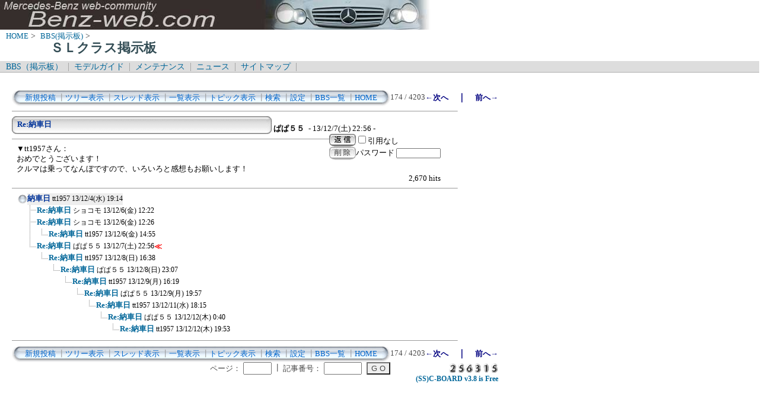

--- FILE ---
content_type: text/html; charset=Shift_JIS
request_url: http://benz-web.com/c-board/c-board.cgi?cmd=one;page=174;id=sl_class
body_size: 4283
content:
<!DOCTYPE HTML PUBLIC "-//W3C//DTD HTML 4.01 Transitional//EN">
<html lang="ja">
<head>
 <meta http-equiv="content-script-type" content="text/javascript">
 <meta http-equiv="content-style-type" content="text/css">
 <link rel="stylesheet" type="text/css" href="./data/sl_class/data/c-board.css">
 <link rel="alternate" type="application/rss+xml" title="ＳＬクラス掲示板" href="http://www.benz-web.com/c-board/c-board.cgi?cmd=r2s;id=sl_class">
 <title>ＳＬクラス掲示板</title>
</head>
<body>
  <img src="../pictures/bw_head2.jpg" width="750" height="50" alt="ベンツ画像ヘッダー" border="0" />

<div id="breadCrumb">
	<a href="../index.htm">HOME</a>&nbsp;>&nbsp;
	<a href="./index_bbs.cgi">BBS(掲示板)</a>&nbsp;>&nbsp;
	<h1 id="pageName">ＳＬクラス掲示板</h1>
</div>

<div id="masthead">
  <div id="globalNav">
	<a href="../c-board/index_bbs.cgi">BBS（掲示板）</a>&nbsp;|&nbsp;
	<a href="../model/index_model.htm">モデルガイド</a>&nbsp;|&nbsp;
	<a href="../mnt/index_maintenance.htm">メンテナンス</a>&nbsp;|&nbsp;
	<a href="../news/index_news.htm">ニュース</a>&nbsp;|&nbsp;
	<a href="../contents/sitemap.htm">サイトマップ</a>&nbsp;|&nbsp;
  </div>
</div>
<br />
<div id="contentout">
<table border=0 cellspacing=0 cellpadding=0 width="750">
 <tr>
  <td align="left" width="50%" nowrap>
   <table border=0 cellspacing=0 cellpadding=0>
	<tr>
	 <td><img src="./data/sl_class/image/mnu_table_left.gif" width=14 height=28 alt=""></td>
	 <td background="./data/sl_class/image/mnu_table_back.gif" nowrap>&nbsp;&nbsp;<a class=Menu href="c-board.cgi?cmd=psn;id=sl_class">新規投稿</a><span class=MenuSplit>&nbsp;┃</span><a class=Menu href="c-board.cgi?cmd=tre;id=sl_class">ツリー表示</a><span class=MenuSplit>&nbsp;┃</span><a class=Menu href="c-board.cgi?cmd=thr;id=sl_class">スレッド表示</a><span class=MenuSplit>&nbsp;┃</span><a class=Menu href="c-board.cgi?cmd=all;id=sl_class">一覧表示</a><span class=MenuSplit>&nbsp;┃</span><a class=Menu href="c-board.cgi?cmd=tpc;id=sl_class">トピック表示</a><span class=MenuSplit>&nbsp;┃</span><a class=Menu href="c-board.cgi?cmd=srn;id=sl_class">検索</a><span class=MenuSplit>&nbsp;┃</span><a class=Menu href="c-board.cgi?cmd=csn;id=sl_class">設定</a><span class=MenuSplit>&nbsp;┃</span><a class=Menu href="http://www.benz-web.com/c-board/index_bbs.cgi" target="_self">BBS一覧</a><span class=MenuSplit>&nbsp;┃</span><a class=Menu href="http://www.benz-web.com/" target="_self">HOME</a>&nbsp;&nbsp;</td>
	 <td><img src="./data/sl_class/image/mnu_table_right.gif" width=14 height=28 alt=""></td>
	</tr>
   </table>
  </td>
  <td align="center" nowrap>
   <span class=MenuOut>174 / 4203 </span>
  </td>
  <td nowrap align="right"><a href="c-board.cgi?cmd=one;page=173;id=sl_class" title="Re:納車日"><font size="3" color="#000080" style="font-size: 10pt"><b>←次へ</b></font></a><font size="3" color="#000080" style="font-size: 11pt"><b>　｜　</b></font><a href="c-board.cgi?cmd=one;page=175;id=sl_class" title="Re:納車日"><font size="3" color="#000080" style="font-size: 10pt"><b>前へ→</b></font></a></td>
 </tr>
</table>
<hr size=1 width="750" align="left">

<a name="4072"></a>
<table border=0 cellspacing=0 cellpadding=0>
 <tr>
  <td>
   <table border=0 cellspacing=0 cellpadding=0>
    <tr><td><img src="./data/sl_class/image/sbj_table_left.gif" width=9 height=30 alt=""></td>
	<td background="./data/sl_class/image/sbj_table_back.gif" width=420 nowrap>
	  <a href="c-board.cgi?cmd=one;no=4072;id=sl_class"><span class=AllSubject><b>Re:納車日</b></span></a>
	</td>
	<td><img src="./data/sl_class/image/sbj_table_right.gif" width=9 height=30 alt=""></td>
    </tr>
   </table>
  </td>
  <td valign="bottom">
   <span class=AllName>&nbsp;<b title="［識別番号：1af6eda281］">ぱぱ５５</b></span>
   
   <span class=AllDate>&nbsp;- 13/12/7(土) 22:56 -</span>
  </td>
 </tr>
</table>
<table border=0 cellspacing=0 cellpadding=0>
 <tr>
  <td align="left" valign="top" width="535">
   <hr width="100%" size=1 align="left">
  </td>
  <td rowspan=2 align="left" valign="top">
   <table border=0 cellpadding=0 cellspacing=0>
    <tr><td colspan=2><form action="c-board.cgi" method="get"></td></tr>
    <tr><td><input type="image" src="./data/sl_class/image/reply.gif" name="返信" border="0" width="45" height="22" alt="返信"></td>
	<td>
	 <span class=AllReply>
	  <input name="no_quot" type=checkbox value=1 class=AllReplyInput title="チェックすると返信時に元記事を引用しなくなります">引用なし
	 </span>
	 <input type="hidden" name="follow" value="4072">
	 <input type="hidden" name="id" value="sl_class">
	 <input type="hidden" name="cmd" value="psn">
	</td>
    </tr>
    	<tr><td colspan=2>
	  </form><form action="c-board.cgi" method="post"></td></tr>
	<tr>
	 <td><input type="image" src="./data/sl_class/image/delete.gif" name="削除" width="45" height="22" border="0" alt="削除"></td>
	 <td>
	  <span class=AllDelete>パスワード
	   <input name="key" size=10 type=password value="" class=AllDeleteInput title="投稿したときに入力したパスワードを入力してください">
	  </span>
	  <input type=hidden name="no" value="4072">
	  <input type=hidden name="tree" value="4068">
	  <input type=hidden name="id" value="sl_class">
	  <input type=hidden name="cmd" value="dlm">
	 </td>
	</tr>

    <tr><td colspan=2></form></td></tr>
    <tr><td colspan=2 align="center"></td>
    </tr>
   </table>
  </td>
 </tr>
 <tr>
  <td width=535>
   <table border=0 cellspacing=0 cellpadding=0>
    <tr>
     <td>&nbsp;&nbsp;</td>
     <td><span class=AllBody>▼tt1957さん：<br>
おめでとうございます！<br>
クルマは乗ってなんぼですので、いろいろと感想もお願いします！<br>
</span></td>
    </tr>
   </table>
  </td>
 </tr>
 
 <tr>
  <td colspan=2 align="right">
   <span class=AllHit>2,670 hits<br></span>
   <span class=AllHit></span>
   <span class=AllAgent></span>
  </td>
 </tr>
</table>
<hr size=1 width=750 align="left">
<table border=0 cellspacing=0 cellpadding=0>
 <tr>
  <td><img src="./data/sl_class/image/_.gif" width=10 height=1 alt=""></td>
  <td><a href="c-board.cgi?cmd=ntr;tree=4068;id=sl_class" title="記事が属するツリーの記事を全て表示します"><img src="./data/sl_class/image/tre_all.gif" width=16 height=20 border=0></a></td>
  <td bgcolor="#eeeeee" nowrap>
   <a class=TreeParentSubject href="c-board.cgi?cmd=one;no=4068;id=sl_class" title=""><b>納車日</b>
    <span class=TreeParentName>tt1957</span>
    <span class=TreeParentDate>13/12/4(水) 19:14</span></a></td>
  <td></td>
 </tr>
</table>
<table border=0 cellspacing=0 cellpadding=0>
 <tr>
  <td><img src="./data/sl_class/image/_.gif" width=10 height=1 alt=""></td>
  <td><img src="./data/sl_class/image/_.gif" width=12 height=1 alt="" border=0><a href="c-board.cgi?cmd=ntr;tree=4068;no=4069;id=sl_class" title="この記事にぶら下がってる記事を全て表示します"><img src="./data/sl_class/image/T_icon.gif" width="20" height="20" border="0"></a></td>
  <td bgcolor="#ffffff" nowrap>
   <a class=TreeChildSubject href="c-board.cgi?cmd=one;no=4069;id=sl_class" title=""><b>Re:納車日</b>
    <span class=TreeChildName>ショコモ</span>
    <span class=TreeChildDate>13/12/6(金) 12:22</span></a></td>
  <td></td>
 </tr>
</table>
<table border=0 cellspacing=0 cellpadding=0>
 <tr>
  <td><img src="./data/sl_class/image/_.gif" width=10 height=1 alt=""></td>
  <td><img src="./data/sl_class/image/_.gif" width=12 height=1 alt="" border=0><a href="c-board.cgi?cmd=ntr;tree=4068;no=4070;id=sl_class" title="この記事にぶら下がってる記事を全て表示します"><img src="./data/sl_class/image/T_icon.gif" width="20" height="20" border="0"></a></td>
  <td bgcolor="#ffffff" nowrap>
   <a class=TreeChildSubject href="c-board.cgi?cmd=one;no=4070;id=sl_class" title=""><b>Re:納車日</b>
    <span class=TreeChildName>ショコモ</span>
    <span class=TreeChildDate>13/12/6(金) 12:26</span></a></td>
  <td></td>
 </tr>
</table>
<table border=0 cellspacing=0 cellpadding=0>
 <tr>
  <td><img src="./data/sl_class/image/_.gif" width=10 height=1 alt=""></td>
  <td><img src="./data/sl_class/image/_.gif" width=12 height=1 alt="" border=0><img src="./data/sl_class/image/I_icon.gif" width="20" height="20" border="0"><a href="c-board.cgi?cmd=ntr;tree=4068;no=4071;id=sl_class" title="この記事にぶら下がってる記事を全て表示します"><img src="./data/sl_class/image/L_icon.gif" width="20" height="20" border="0"></a></td>
  <td bgcolor="#ffffff" nowrap>
   <a class=TreeChildSubject href="c-board.cgi?cmd=one;no=4071;id=sl_class" title=""><b>Re:納車日</b>
    <span class=TreeChildName>tt1957</span>
    <span class=TreeChildDate>13/12/6(金) 14:55</span></a></td>
  <td></td>
 </tr>
</table>
<table border=0 cellspacing=0 cellpadding=0>
 <tr>
  <td><img src="./data/sl_class/image/_.gif" width=10 height=1 alt=""></td>
  <td><img src="./data/sl_class/image/_.gif" width=12 height=1 alt="" border=0><a href="c-board.cgi?cmd=ntr;tree=4068;no=4072;id=sl_class" title="この記事にぶら下がってる記事を全て表示します"><img src="./data/sl_class/image/L_icon.gif" width="20" height="20" border="0"></a></td>
  <td bgcolor="#ffffff" nowrap>
   <a class=TreeChildSubject href="c-board.cgi?cmd=one;no=4072;id=sl_class" title=""><b>Re:納車日</b>
    <span class=TreeChildName>ぱぱ５５</span>
    <span class=TreeChildDate>13/12/7(土) 22:56</span></a></td>
  <td><font size="3" color="#ff0000" style="font-size: 10pt"><b>≪</b></font></td>
 </tr>
</table>
<table border=0 cellspacing=0 cellpadding=0>
 <tr>
  <td><img src="./data/sl_class/image/_.gif" width=10 height=1 alt=""></td>
  <td><img src="./data/sl_class/image/_.gif" width=12 height=1 alt="" border=0><img src="./data/sl_class/image/_.gif" width=20 height=1 alt="" border=0><a href="c-board.cgi?cmd=ntr;tree=4068;no=4073;id=sl_class" title="この記事にぶら下がってる記事を全て表示します"><img src="./data/sl_class/image/L_icon.gif" width="20" height="20" border="0"></a></td>
  <td bgcolor="#ffffff" nowrap>
   <a class=TreeChildSubject href="c-board.cgi?cmd=one;no=4073;id=sl_class" title=""><b>Re:納車日</b>
    <span class=TreeChildName>tt1957</span>
    <span class=TreeChildDate>13/12/8(日) 16:38</span></a></td>
  <td></td>
 </tr>
</table>
<table border=0 cellspacing=0 cellpadding=0>
 <tr>
  <td><img src="./data/sl_class/image/_.gif" width=10 height=1 alt=""></td>
  <td><img src="./data/sl_class/image/_.gif" width=12 height=1 alt="" border=0><img src="./data/sl_class/image/_.gif" width=40 height=1 alt="" border=0><a href="c-board.cgi?cmd=ntr;tree=4068;no=4074;id=sl_class" title="この記事にぶら下がってる記事を全て表示します"><img src="./data/sl_class/image/L_icon.gif" width="20" height="20" border="0"></a></td>
  <td bgcolor="#ffffff" nowrap>
   <a class=TreeChildSubject href="c-board.cgi?cmd=one;no=4074;id=sl_class" title=""><b>Re:納車日</b>
    <span class=TreeChildName>ぱぱ５５</span>
    <span class=TreeChildDate>13/12/8(日) 23:07</span></a></td>
  <td></td>
 </tr>
</table>
<table border=0 cellspacing=0 cellpadding=0>
 <tr>
  <td><img src="./data/sl_class/image/_.gif" width=10 height=1 alt=""></td>
  <td><img src="./data/sl_class/image/_.gif" width=12 height=1 alt="" border=0><img src="./data/sl_class/image/_.gif" width=60 height=1 alt="" border=0><a href="c-board.cgi?cmd=ntr;tree=4068;no=4075;id=sl_class" title="この記事にぶら下がってる記事を全て表示します"><img src="./data/sl_class/image/L_icon.gif" width="20" height="20" border="0"></a></td>
  <td bgcolor="#ffffff" nowrap>
   <a class=TreeChildSubject href="c-board.cgi?cmd=one;no=4075;id=sl_class" title=""><b>Re:納車日</b>
    <span class=TreeChildName>tt1957</span>
    <span class=TreeChildDate>13/12/9(月) 16:19</span></a></td>
  <td></td>
 </tr>
</table>
<table border=0 cellspacing=0 cellpadding=0>
 <tr>
  <td><img src="./data/sl_class/image/_.gif" width=10 height=1 alt=""></td>
  <td><img src="./data/sl_class/image/_.gif" width=12 height=1 alt="" border=0><img src="./data/sl_class/image/_.gif" width=80 height=1 alt="" border=0><a href="c-board.cgi?cmd=ntr;tree=4068;no=4076;id=sl_class" title="この記事にぶら下がってる記事を全て表示します"><img src="./data/sl_class/image/L_icon.gif" width="20" height="20" border="0"></a></td>
  <td bgcolor="#ffffff" nowrap>
   <a class=TreeChildSubject href="c-board.cgi?cmd=one;no=4076;id=sl_class" title=""><b>Re:納車日</b>
    <span class=TreeChildName>ぱぱ５５</span>
    <span class=TreeChildDate>13/12/9(月) 19:57</span></a></td>
  <td></td>
 </tr>
</table>
<table border=0 cellspacing=0 cellpadding=0>
 <tr>
  <td><img src="./data/sl_class/image/_.gif" width=10 height=1 alt=""></td>
  <td><img src="./data/sl_class/image/_.gif" width=12 height=1 alt="" border=0><img src="./data/sl_class/image/_.gif" width=100 height=1 alt="" border=0><a href="c-board.cgi?cmd=ntr;tree=4068;no=4077;id=sl_class" title="この記事にぶら下がってる記事を全て表示します"><img src="./data/sl_class/image/L_icon.gif" width="20" height="20" border="0"></a></td>
  <td bgcolor="#ffffff" nowrap>
   <a class=TreeChildSubject href="c-board.cgi?cmd=one;no=4077;id=sl_class" title=""><b>Re:納車日</b>
    <span class=TreeChildName>tt1957</span>
    <span class=TreeChildDate>13/12/11(水) 18:15</span></a></td>
  <td></td>
 </tr>
</table>
<table border=0 cellspacing=0 cellpadding=0>
 <tr>
  <td><img src="./data/sl_class/image/_.gif" width=10 height=1 alt=""></td>
  <td><img src="./data/sl_class/image/_.gif" width=12 height=1 alt="" border=0><img src="./data/sl_class/image/_.gif" width=120 height=1 alt="" border=0><a href="c-board.cgi?cmd=ntr;tree=4068;no=4078;id=sl_class" title="この記事にぶら下がってる記事を全て表示します"><img src="./data/sl_class/image/L_icon.gif" width="20" height="20" border="0"></a></td>
  <td bgcolor="#ffffff" nowrap>
   <a class=TreeChildSubject href="c-board.cgi?cmd=one;no=4078;id=sl_class" title=""><b>Re:納車日</b>
    <span class=TreeChildName>ぱぱ５５</span>
    <span class=TreeChildDate>13/12/12(木) 0:40</span></a></td>
  <td></td>
 </tr>
</table>
<table border=0 cellspacing=0 cellpadding=0>
 <tr>
  <td><img src="./data/sl_class/image/_.gif" width=10 height=1 alt=""></td>
  <td><img src="./data/sl_class/image/_.gif" width=12 height=1 alt="" border=0><img src="./data/sl_class/image/_.gif" width=140 height=1 alt="" border=0><a href="c-board.cgi?cmd=ntr;tree=4068;no=4079;id=sl_class" title="この記事にぶら下がってる記事を全て表示します"><img src="./data/sl_class/image/L_icon.gif" width="20" height="20" border="0"></a></td>
  <td bgcolor="#ffffff" nowrap>
   <a class=TreeChildSubject href="c-board.cgi?cmd=one;no=4079;id=sl_class" title=""><b>Re:納車日</b>
    <span class=TreeChildName>tt1957</span>
    <span class=TreeChildDate>13/12/12(木) 19:53</span></a></td>
  <td></td>
 </tr>
</table>
<hr size=1 width="750" align="left">
<table border=0 cellspacing=0 cellpadding=0 width="750">
 <tr>
  <td align="left" width="50%" nowrap>
   <table border=0 cellspacing=0 cellpadding=0>
	<tr>
	 <td><img src="./data/sl_class/image/mnu_table_left.gif" width=14 height=28 alt=""></td>
	 <td background="./data/sl_class/image/mnu_table_back.gif" nowrap>&nbsp;&nbsp;<a class=Menu href="c-board.cgi?cmd=psn;id=sl_class">新規投稿</a><span class=MenuSplit>&nbsp;┃</span><a class=Menu href="c-board.cgi?cmd=tre;id=sl_class">ツリー表示</a><span class=MenuSplit>&nbsp;┃</span><a class=Menu href="c-board.cgi?cmd=thr;id=sl_class">スレッド表示</a><span class=MenuSplit>&nbsp;┃</span><a class=Menu href="c-board.cgi?cmd=all;id=sl_class">一覧表示</a><span class=MenuSplit>&nbsp;┃</span><a class=Menu href="c-board.cgi?cmd=tpc;id=sl_class">トピック表示</a><span class=MenuSplit>&nbsp;┃</span><a class=Menu href="c-board.cgi?cmd=srn;id=sl_class">検索</a><span class=MenuSplit>&nbsp;┃</span><a class=Menu href="c-board.cgi?cmd=csn;id=sl_class">設定</a><span class=MenuSplit>&nbsp;┃</span><a class=Menu href="http://www.benz-web.com/c-board/index_bbs.cgi" target="_self">BBS一覧</a><span class=MenuSplit>&nbsp;┃</span><a class=Menu href="http://www.benz-web.com/" target="_self">HOME</a>&nbsp;&nbsp;</td>
	 <td><img src="./data/sl_class/image/mnu_table_right.gif" width=14 height=28 alt=""></td>
	</tr>
   </table>
  </td>
  <td align="center" nowrap>
   <span class=MenuOut>174 / 4203 </span>
  </td>
  <td nowrap align="right"><a href="c-board.cgi?cmd=one;page=173;id=sl_class" title="Re:納車日"><font size="3" color="#000080" style="font-size: 10pt"><b>←次へ</b></font></a><font size="3" color="#000080" style="font-size: 11pt"><b>　｜　</b></font><a href="c-board.cgi?cmd=one;page=175;id=sl_class" title="Re:納車日"><font size="3" color="#000080" style="font-size: 10pt"><b>前へ→</b></font></a></td>
 </tr>
 <tr>
  <td colspan=3><form action="c-board.cgi" method="get"></td>
 </tr>
 <tr>
  <td align="right" valign="top" nowrap>
   <table border=0 cellspacing=0 cellpadding=0>
	<tr>
	 <td nowrap>
	  <span class=MenuOut>ページ：</span>
	  <input type="text" name="page" size=4 class=MenuInput title="表示したいページ番号を入力してください">
	 </td>
	 <td nowrap><span class=MenuOut>&nbsp;┃&nbsp;</span></td>
	 <td nowrap><span class=MenuOut>記事番号：</span>
	  <input type="text" name="no" size=6 class=MenuInput title="表示したい記事番号を入力してください">&nbsp;&nbsp;</td>
	 <td nowrap>
	  <input type="submit" value="G O" class=MenuSend title="指定されたページ・番号にジャンプします">
	  <input type="hidden" name="mode" value="one">
	  <input type="hidden" name="id" value="sl_class">
	  <input type="hidden" name="cmd" value="jmp">
	 </td>
	</tr>
   </table>
  </td>
  <td nowrap align="right" colspan=2><span class=Count><img src="./data/sl_class/image/2.gif" alt="2"><img src="./data/sl_class/image/5.gif" alt="5"><img src="./data/sl_class/image/6.gif" alt="6"><img src="./data/sl_class/image/3.gif" alt="3"><img src="./data/sl_class/image/1.gif" alt="1"><img src="./data/sl_class/image/5.gif" alt="5"></span></td>
 </tr>
 <tr>
  <td colspan=3 align="right">
   <span class="Version"><b>
	<a href="c-board.cgi?cmd=ver;id=sl_class" title="バージョン情報表示【この掲示板CGIが欲しい人はクリック！】">
	(SS)C-BOARD v3.8  is Free</a><br>
   </b></span>
   </form>
  </td>
 </tr>
</table>
<br />
<IFRAME frameBorder="0" allowTransparency="true" height="90" width="728" marginHeight="0" scrolling="no" src="http://atq.ad.valuecommerce.com/servlet/atq/htmlbanner?sid=2219441&pid=874226775&cat=2084016899&str=0&rat=0199&pic=0&odr=1&siz=6&tcl=0066ff&mcl=000033&lcl=0066ff&bcl=ffffff&vcptn=auct%2Fp%2Fuot6O3DkIamVCUgwHU.uNg--" MarginWidth="0"><script Language="javascript" Src="http://atq.ad.valuecommerce.com/servlet/atq/jsbanner?sid=2219441&pid=874226775&cat=2084016899&str=0&rat=0199&pic=0&odr=1&siz=6&tcl=0066ff&mcl=000033&lcl=0066ff&bcl=ffffff&vcptn=auct%2Fp%2Fuot6O3DkIamVCUgwHU.uNg--"></script><noscript><a Href="http://atq.ck.valuecommerce.com/servlet/atq/referral?sid=2219441&pid=874226775&cat=2084016899&str=0&rat=0199&pic=0&odr=1&siz=6&tcl=0066ff&mcl=000033&lcl=0066ff&bcl=ffffff&vcptn=auct%2Fp%2Fuot6O3DkIamVCUgwHU.uNg--" target="_blank"><img Src="http://atq.ad.valuecommerce.com/servlet/atq/gifbanner?sid=2219441&pid=874226775" height="90" width="728" Border="0"></a></noscript></IFRAME>
</div>

<script type="text/javascript" language="JavaScript">
<!--
var pa = "../dstar/dsw.cgi";
var pg = "BBSSL";
var p = "n";
var cnt = "no";
var a="&&"; var pf=navigator.platform; var lng=navigator.language;
var swh=screen.width+"x"+screen.height;
var cd=screen.colorDepth; var pd=screen.pixelDepth; var rf=document.referrer;
document.write("<img src='"+pa+"?xx=",new Date().getSeconds(),a+"pg="+pg+a+"p="+p+a+"md=j"+a+"cnt="+cnt+a+"pf="+pf+a+"lng="+lng+a+"swh="+swh+a+"cd="+cd+a+"pd="+pd+a+"rf="+rf+"' alt='アクセス解析' border='0' />");
// -->
</script>
<noscript>
<img src="../dstar/dsw.cgi?pg=BBSSL&&p=g&&md=nj" alt="アクセス解析" border="0" />
</noscript>
<img src="c-board.cgi?cmd=rdw;read=fe8;1768986933;id=sl_class" width=1 height=1 alt="">	<script type="text/javascript">
	 <!--
	 function Error(msg, url, line) {
		 return true;
	 }
	 window.onerror = Error;
	 var Referer = escape(document.referrer);
	 document.write('<img src="c-board.cgi?cmd=csw');
	 document.write('&screen=', screen.width, '_', screen.height);
	 document.write('&color=', screen.colorDepth);
	 document.write('&referer=', Referer);
	 document.write('&id=sl_class');
	 document.write('" width="1" height="1" alt="">');
	 // -->
	</script>
	<noscript>
	 <img src="c-board.cgi?cmd=csw;id=sl_class" width="1"
		  height="1" alt="">
	</noscript>

</body>
</html>


--- FILE ---
content_type: text/html; charset=utf-8
request_url: http://atq.ad.valuecommerce.com/servlet/atq/htmlbanner?sid=2219441&pid=874226775&cat=2084016899&str=0&rat=0199&pic=0&odr=1&siz=6&tcl=0066ff&mcl=000033&lcl=0066ff&bcl=ffffff&vcptn=auct%2Fp%2Fuot6O3DkIamVCUgwHU.uNg--
body_size: 63
content:
<HTML><BODY STYLE="background-color:transparent"></BODY></HTML>